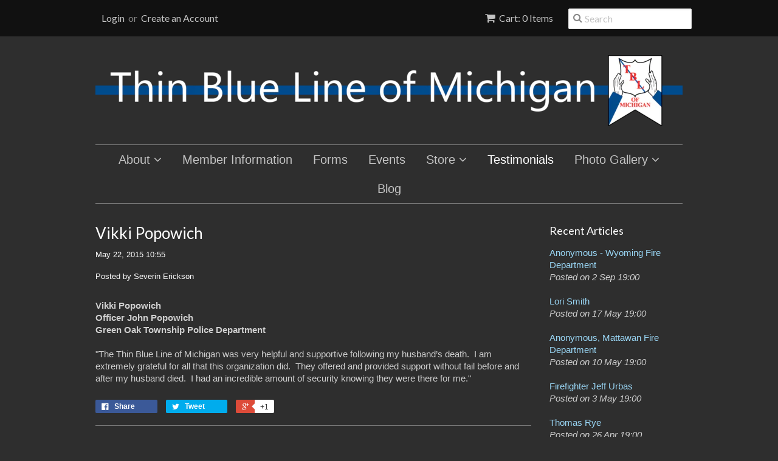

--- FILE ---
content_type: text/html; charset=utf-8
request_url: https://www.tblofmi.com/blogs/testimonials/29243523-vikki-popowich
body_size: 12756
content:
<!doctype html>
<!--[if lt IE 7]><html class="no-js ie6 oldie" lang="en"><![endif]-->
<!--[if IE 7]><html class="no-js ie7 oldie" lang="en"><![endif]-->
<!--[if IE 8]><html class="no-js ie8 oldie" lang="en"><![endif]-->
<!--[if gt IE 8]><!--><html class="no-js" lang="en"><!--<![endif]-->
<head>

  <link rel="shortcut icon" href="//www.tblofmi.com/cdn/shop/t/6/assets/favicon.png?v=172415490672994178431543957242" type="image/png" />
  <meta charset="utf-8">
  <!--[if IE]><meta http-equiv='X-UA-Compatible' content='IE=edge,chrome=1'><![endif]-->

  
    <link rel="shortcut icon" href="//www.tblofmi.com/cdn/shop/t/6/assets/favicon.png?v=172415490672994178431543957242" type="image/png" />
  

  <title>
  Thin Blue Line assists police survivors. &ndash; Thin Blue Line of Michigan
  </title>

  
  <meta name="description" content="&quot;The Thin Blue Line of Michigan was very helpful and supportive following my husband’s death. I am extremely grateful for all that this organization did.&quot;" />
  

  <meta name="viewport" content="width=device-width, initial-scale=1.0" />

  <link rel="canonical" href="https://www.tblofmi.com/blogs/testimonials/29243523-vikki-popowich" />

  


  <meta property="og:type" content="article" />
  <meta property="og:title" content="Vikki Popowich" />
  
  



<meta property="og:description" content="&quot;The Thin Blue Line of Michigan was very helpful and supportive following my husband’s death. I am extremely grateful for all that this organization did.&quot;" />

<meta property="og:url" content="https://www.tblofmi.com/blogs/testimonials/29243523-vikki-popowich" />
<meta property="og:site_name" content="Thin Blue Line of Michigan" />

  
 

  <meta name="twitter:card" content="summary" />
  <meta name="twitter:title" content="Vikki Popowich" />
  <meta name="twitter:description" content="Vikki PopowichOfficer John PopowichGreen Oak Township Police Department
&quot;The Thin Blue Line of Michigan was very helpful and supportive following my husband’s death.  I am extremely grate..." />
  
  


  <link href="//www.tblofmi.com/cdn/shop/t/6/assets/styles.scss.css?v=68514426092972890491696354980" rel="stylesheet" type="text/css" media="all" />
  <link href="//www.tblofmi.com/cdn/s/global/social/social-icons.css" rel="stylesheet" type="text/css" media="all" />
  <link href="//netdna.bootstrapcdn.com/font-awesome/4.0.3/css/font-awesome.css" rel="stylesheet" type="text/css" media="all" />
  
    <link rel="stylesheet" type="text/css" href="//fonts.googleapis.com/css?family=Lato:300,400,700">
  
  
  <script src="//www.tblofmi.com/cdn/shop/t/6/assets/html5shiv.js?v=107268875627107148941543957243" type="text/javascript"></script>

  <script>window.performance && window.performance.mark && window.performance.mark('shopify.content_for_header.start');</script><meta id="shopify-digital-wallet" name="shopify-digital-wallet" content="/8672750/digital_wallets/dialog">
<link rel="alternate" type="application/atom+xml" title="Feed" href="/blogs/testimonials.atom" />
<script async="async" src="/checkouts/internal/preloads.js?locale=en-US"></script>
<script id="shopify-features" type="application/json">{"accessToken":"232f9556c34ad155d2085af8da8bb0c5","betas":["rich-media-storefront-analytics"],"domain":"www.tblofmi.com","predictiveSearch":true,"shopId":8672750,"locale":"en"}</script>
<script>var Shopify = Shopify || {};
Shopify.shop = "thine-blue-line-of-michigan.myshopify.com";
Shopify.locale = "en";
Shopify.currency = {"active":"USD","rate":"1.0"};
Shopify.country = "US";
Shopify.theme = {"name":"Current Theme - Minimal","id":32439697507,"schema_name":null,"schema_version":null,"theme_store_id":380,"role":"main"};
Shopify.theme.handle = "null";
Shopify.theme.style = {"id":null,"handle":null};
Shopify.cdnHost = "www.tblofmi.com/cdn";
Shopify.routes = Shopify.routes || {};
Shopify.routes.root = "/";</script>
<script type="module">!function(o){(o.Shopify=o.Shopify||{}).modules=!0}(window);</script>
<script>!function(o){function n(){var o=[];function n(){o.push(Array.prototype.slice.apply(arguments))}return n.q=o,n}var t=o.Shopify=o.Shopify||{};t.loadFeatures=n(),t.autoloadFeatures=n()}(window);</script>
<script id="shop-js-analytics" type="application/json">{"pageType":"article"}</script>
<script defer="defer" async type="module" src="//www.tblofmi.com/cdn/shopifycloud/shop-js/modules/v2/client.init-shop-cart-sync_BdyHc3Nr.en.esm.js"></script>
<script defer="defer" async type="module" src="//www.tblofmi.com/cdn/shopifycloud/shop-js/modules/v2/chunk.common_Daul8nwZ.esm.js"></script>
<script type="module">
  await import("//www.tblofmi.com/cdn/shopifycloud/shop-js/modules/v2/client.init-shop-cart-sync_BdyHc3Nr.en.esm.js");
await import("//www.tblofmi.com/cdn/shopifycloud/shop-js/modules/v2/chunk.common_Daul8nwZ.esm.js");

  window.Shopify.SignInWithShop?.initShopCartSync?.({"fedCMEnabled":true,"windoidEnabled":true});

</script>
<script>(function() {
  var isLoaded = false;
  function asyncLoad() {
    if (isLoaded) return;
    isLoaded = true;
    var urls = ["https:\/\/cdn.robinpro.gallery\/js\/client.js?v=5ad0431\u0026shop=thine-blue-line-of-michigan.myshopify.com"];
    for (var i = 0; i < urls.length; i++) {
      var s = document.createElement('script');
      s.type = 'text/javascript';
      s.async = true;
      s.src = urls[i];
      var x = document.getElementsByTagName('script')[0];
      x.parentNode.insertBefore(s, x);
    }
  };
  if(window.attachEvent) {
    window.attachEvent('onload', asyncLoad);
  } else {
    window.addEventListener('load', asyncLoad, false);
  }
})();</script>
<script id="__st">var __st={"a":8672750,"offset":-18000,"reqid":"6aa26573-e851-42ca-838d-5fe8dff0b6c5-1769016020","pageurl":"www.tblofmi.com\/blogs\/testimonials\/29243523-vikki-popowich","s":"articles-29243523","u":"867e61b3779c","p":"article","rtyp":"article","rid":29243523};</script>
<script>window.ShopifyPaypalV4VisibilityTracking = true;</script>
<script id="captcha-bootstrap">!function(){'use strict';const t='contact',e='account',n='new_comment',o=[[t,t],['blogs',n],['comments',n],[t,'customer']],c=[[e,'customer_login'],[e,'guest_login'],[e,'recover_customer_password'],[e,'create_customer']],r=t=>t.map((([t,e])=>`form[action*='/${t}']:not([data-nocaptcha='true']) input[name='form_type'][value='${e}']`)).join(','),a=t=>()=>t?[...document.querySelectorAll(t)].map((t=>t.form)):[];function s(){const t=[...o],e=r(t);return a(e)}const i='password',u='form_key',d=['recaptcha-v3-token','g-recaptcha-response','h-captcha-response',i],f=()=>{try{return window.sessionStorage}catch{return}},m='__shopify_v',_=t=>t.elements[u];function p(t,e,n=!1){try{const o=window.sessionStorage,c=JSON.parse(o.getItem(e)),{data:r}=function(t){const{data:e,action:n}=t;return t[m]||n?{data:e,action:n}:{data:t,action:n}}(c);for(const[e,n]of Object.entries(r))t.elements[e]&&(t.elements[e].value=n);n&&o.removeItem(e)}catch(o){console.error('form repopulation failed',{error:o})}}const l='form_type',E='cptcha';function T(t){t.dataset[E]=!0}const w=window,h=w.document,L='Shopify',v='ce_forms',y='captcha';let A=!1;((t,e)=>{const n=(g='f06e6c50-85a8-45c8-87d0-21a2b65856fe',I='https://cdn.shopify.com/shopifycloud/storefront-forms-hcaptcha/ce_storefront_forms_captcha_hcaptcha.v1.5.2.iife.js',D={infoText:'Protected by hCaptcha',privacyText:'Privacy',termsText:'Terms'},(t,e,n)=>{const o=w[L][v],c=o.bindForm;if(c)return c(t,g,e,D).then(n);var r;o.q.push([[t,g,e,D],n]),r=I,A||(h.body.append(Object.assign(h.createElement('script'),{id:'captcha-provider',async:!0,src:r})),A=!0)});var g,I,D;w[L]=w[L]||{},w[L][v]=w[L][v]||{},w[L][v].q=[],w[L][y]=w[L][y]||{},w[L][y].protect=function(t,e){n(t,void 0,e),T(t)},Object.freeze(w[L][y]),function(t,e,n,w,h,L){const[v,y,A,g]=function(t,e,n){const i=e?o:[],u=t?c:[],d=[...i,...u],f=r(d),m=r(i),_=r(d.filter((([t,e])=>n.includes(e))));return[a(f),a(m),a(_),s()]}(w,h,L),I=t=>{const e=t.target;return e instanceof HTMLFormElement?e:e&&e.form},D=t=>v().includes(t);t.addEventListener('submit',(t=>{const e=I(t);if(!e)return;const n=D(e)&&!e.dataset.hcaptchaBound&&!e.dataset.recaptchaBound,o=_(e),c=g().includes(e)&&(!o||!o.value);(n||c)&&t.preventDefault(),c&&!n&&(function(t){try{if(!f())return;!function(t){const e=f();if(!e)return;const n=_(t);if(!n)return;const o=n.value;o&&e.removeItem(o)}(t);const e=Array.from(Array(32),(()=>Math.random().toString(36)[2])).join('');!function(t,e){_(t)||t.append(Object.assign(document.createElement('input'),{type:'hidden',name:u})),t.elements[u].value=e}(t,e),function(t,e){const n=f();if(!n)return;const o=[...t.querySelectorAll(`input[type='${i}']`)].map((({name:t})=>t)),c=[...d,...o],r={};for(const[a,s]of new FormData(t).entries())c.includes(a)||(r[a]=s);n.setItem(e,JSON.stringify({[m]:1,action:t.action,data:r}))}(t,e)}catch(e){console.error('failed to persist form',e)}}(e),e.submit())}));const S=(t,e)=>{t&&!t.dataset[E]&&(n(t,e.some((e=>e===t))),T(t))};for(const o of['focusin','change'])t.addEventListener(o,(t=>{const e=I(t);D(e)&&S(e,y())}));const B=e.get('form_key'),M=e.get(l),P=B&&M;t.addEventListener('DOMContentLoaded',(()=>{const t=y();if(P)for(const e of t)e.elements[l].value===M&&p(e,B);[...new Set([...A(),...v().filter((t=>'true'===t.dataset.shopifyCaptcha))])].forEach((e=>S(e,t)))}))}(h,new URLSearchParams(w.location.search),n,t,e,['guest_login'])})(!0,!0)}();</script>
<script integrity="sha256-4kQ18oKyAcykRKYeNunJcIwy7WH5gtpwJnB7kiuLZ1E=" data-source-attribution="shopify.loadfeatures" defer="defer" src="//www.tblofmi.com/cdn/shopifycloud/storefront/assets/storefront/load_feature-a0a9edcb.js" crossorigin="anonymous"></script>
<script data-source-attribution="shopify.dynamic_checkout.dynamic.init">var Shopify=Shopify||{};Shopify.PaymentButton=Shopify.PaymentButton||{isStorefrontPortableWallets:!0,init:function(){window.Shopify.PaymentButton.init=function(){};var t=document.createElement("script");t.src="https://www.tblofmi.com/cdn/shopifycloud/portable-wallets/latest/portable-wallets.en.js",t.type="module",document.head.appendChild(t)}};
</script>
<script data-source-attribution="shopify.dynamic_checkout.buyer_consent">
  function portableWalletsHideBuyerConsent(e){var t=document.getElementById("shopify-buyer-consent"),n=document.getElementById("shopify-subscription-policy-button");t&&n&&(t.classList.add("hidden"),t.setAttribute("aria-hidden","true"),n.removeEventListener("click",e))}function portableWalletsShowBuyerConsent(e){var t=document.getElementById("shopify-buyer-consent"),n=document.getElementById("shopify-subscription-policy-button");t&&n&&(t.classList.remove("hidden"),t.removeAttribute("aria-hidden"),n.addEventListener("click",e))}window.Shopify?.PaymentButton&&(window.Shopify.PaymentButton.hideBuyerConsent=portableWalletsHideBuyerConsent,window.Shopify.PaymentButton.showBuyerConsent=portableWalletsShowBuyerConsent);
</script>
<script data-source-attribution="shopify.dynamic_checkout.cart.bootstrap">document.addEventListener("DOMContentLoaded",(function(){function t(){return document.querySelector("shopify-accelerated-checkout-cart, shopify-accelerated-checkout")}if(t())Shopify.PaymentButton.init();else{new MutationObserver((function(e,n){t()&&(Shopify.PaymentButton.init(),n.disconnect())})).observe(document.body,{childList:!0,subtree:!0})}}));
</script>
<link id="shopify-accelerated-checkout-styles" rel="stylesheet" media="screen" href="https://www.tblofmi.com/cdn/shopifycloud/portable-wallets/latest/accelerated-checkout-backwards-compat.css" crossorigin="anonymous">
<style id="shopify-accelerated-checkout-cart">
        #shopify-buyer-consent {
  margin-top: 1em;
  display: inline-block;
  width: 100%;
}

#shopify-buyer-consent.hidden {
  display: none;
}

#shopify-subscription-policy-button {
  background: none;
  border: none;
  padding: 0;
  text-decoration: underline;
  font-size: inherit;
  cursor: pointer;
}

#shopify-subscription-policy-button::before {
  box-shadow: none;
}

      </style>

<script>window.performance && window.performance.mark && window.performance.mark('shopify.content_for_header.end');</script>

  <script type="text/javascript" src="//ajax.googleapis.com/ajax/libs/jquery/1.7/jquery.min.js"></script>

  <script src="//www.tblofmi.com/cdn/shopifycloud/storefront/assets/themes_support/option_selection-b017cd28.js" type="text/javascript"></script>
  <script src="//www.tblofmi.com/cdn/shopifycloud/storefront/assets/themes_support/api.jquery-7ab1a3a4.js" type="text/javascript"></script>

  

<link href="https://monorail-edge.shopifysvc.com" rel="dns-prefetch">
<script>(function(){if ("sendBeacon" in navigator && "performance" in window) {try {var session_token_from_headers = performance.getEntriesByType('navigation')[0].serverTiming.find(x => x.name == '_s').description;} catch {var session_token_from_headers = undefined;}var session_cookie_matches = document.cookie.match(/_shopify_s=([^;]*)/);var session_token_from_cookie = session_cookie_matches && session_cookie_matches.length === 2 ? session_cookie_matches[1] : "";var session_token = session_token_from_headers || session_token_from_cookie || "";function handle_abandonment_event(e) {var entries = performance.getEntries().filter(function(entry) {return /monorail-edge.shopifysvc.com/.test(entry.name);});if (!window.abandonment_tracked && entries.length === 0) {window.abandonment_tracked = true;var currentMs = Date.now();var navigation_start = performance.timing.navigationStart;var payload = {shop_id: 8672750,url: window.location.href,navigation_start,duration: currentMs - navigation_start,session_token,page_type: "article"};window.navigator.sendBeacon("https://monorail-edge.shopifysvc.com/v1/produce", JSON.stringify({schema_id: "online_store_buyer_site_abandonment/1.1",payload: payload,metadata: {event_created_at_ms: currentMs,event_sent_at_ms: currentMs}}));}}window.addEventListener('pagehide', handle_abandonment_event);}}());</script>
<script id="web-pixels-manager-setup">(function e(e,d,r,n,o){if(void 0===o&&(o={}),!Boolean(null===(a=null===(i=window.Shopify)||void 0===i?void 0:i.analytics)||void 0===a?void 0:a.replayQueue)){var i,a;window.Shopify=window.Shopify||{};var t=window.Shopify;t.analytics=t.analytics||{};var s=t.analytics;s.replayQueue=[],s.publish=function(e,d,r){return s.replayQueue.push([e,d,r]),!0};try{self.performance.mark("wpm:start")}catch(e){}var l=function(){var e={modern:/Edge?\/(1{2}[4-9]|1[2-9]\d|[2-9]\d{2}|\d{4,})\.\d+(\.\d+|)|Firefox\/(1{2}[4-9]|1[2-9]\d|[2-9]\d{2}|\d{4,})\.\d+(\.\d+|)|Chrom(ium|e)\/(9{2}|\d{3,})\.\d+(\.\d+|)|(Maci|X1{2}).+ Version\/(15\.\d+|(1[6-9]|[2-9]\d|\d{3,})\.\d+)([,.]\d+|)( \(\w+\)|)( Mobile\/\w+|) Safari\/|Chrome.+OPR\/(9{2}|\d{3,})\.\d+\.\d+|(CPU[ +]OS|iPhone[ +]OS|CPU[ +]iPhone|CPU IPhone OS|CPU iPad OS)[ +]+(15[._]\d+|(1[6-9]|[2-9]\d|\d{3,})[._]\d+)([._]\d+|)|Android:?[ /-](13[3-9]|1[4-9]\d|[2-9]\d{2}|\d{4,})(\.\d+|)(\.\d+|)|Android.+Firefox\/(13[5-9]|1[4-9]\d|[2-9]\d{2}|\d{4,})\.\d+(\.\d+|)|Android.+Chrom(ium|e)\/(13[3-9]|1[4-9]\d|[2-9]\d{2}|\d{4,})\.\d+(\.\d+|)|SamsungBrowser\/([2-9]\d|\d{3,})\.\d+/,legacy:/Edge?\/(1[6-9]|[2-9]\d|\d{3,})\.\d+(\.\d+|)|Firefox\/(5[4-9]|[6-9]\d|\d{3,})\.\d+(\.\d+|)|Chrom(ium|e)\/(5[1-9]|[6-9]\d|\d{3,})\.\d+(\.\d+|)([\d.]+$|.*Safari\/(?![\d.]+ Edge\/[\d.]+$))|(Maci|X1{2}).+ Version\/(10\.\d+|(1[1-9]|[2-9]\d|\d{3,})\.\d+)([,.]\d+|)( \(\w+\)|)( Mobile\/\w+|) Safari\/|Chrome.+OPR\/(3[89]|[4-9]\d|\d{3,})\.\d+\.\d+|(CPU[ +]OS|iPhone[ +]OS|CPU[ +]iPhone|CPU IPhone OS|CPU iPad OS)[ +]+(10[._]\d+|(1[1-9]|[2-9]\d|\d{3,})[._]\d+)([._]\d+|)|Android:?[ /-](13[3-9]|1[4-9]\d|[2-9]\d{2}|\d{4,})(\.\d+|)(\.\d+|)|Mobile Safari.+OPR\/([89]\d|\d{3,})\.\d+\.\d+|Android.+Firefox\/(13[5-9]|1[4-9]\d|[2-9]\d{2}|\d{4,})\.\d+(\.\d+|)|Android.+Chrom(ium|e)\/(13[3-9]|1[4-9]\d|[2-9]\d{2}|\d{4,})\.\d+(\.\d+|)|Android.+(UC? ?Browser|UCWEB|U3)[ /]?(15\.([5-9]|\d{2,})|(1[6-9]|[2-9]\d|\d{3,})\.\d+)\.\d+|SamsungBrowser\/(5\.\d+|([6-9]|\d{2,})\.\d+)|Android.+MQ{2}Browser\/(14(\.(9|\d{2,})|)|(1[5-9]|[2-9]\d|\d{3,})(\.\d+|))(\.\d+|)|K[Aa][Ii]OS\/(3\.\d+|([4-9]|\d{2,})\.\d+)(\.\d+|)/},d=e.modern,r=e.legacy,n=navigator.userAgent;return n.match(d)?"modern":n.match(r)?"legacy":"unknown"}(),u="modern"===l?"modern":"legacy",c=(null!=n?n:{modern:"",legacy:""})[u],f=function(e){return[e.baseUrl,"/wpm","/b",e.hashVersion,"modern"===e.buildTarget?"m":"l",".js"].join("")}({baseUrl:d,hashVersion:r,buildTarget:u}),m=function(e){var d=e.version,r=e.bundleTarget,n=e.surface,o=e.pageUrl,i=e.monorailEndpoint;return{emit:function(e){var a=e.status,t=e.errorMsg,s=(new Date).getTime(),l=JSON.stringify({metadata:{event_sent_at_ms:s},events:[{schema_id:"web_pixels_manager_load/3.1",payload:{version:d,bundle_target:r,page_url:o,status:a,surface:n,error_msg:t},metadata:{event_created_at_ms:s}}]});if(!i)return console&&console.warn&&console.warn("[Web Pixels Manager] No Monorail endpoint provided, skipping logging."),!1;try{return self.navigator.sendBeacon.bind(self.navigator)(i,l)}catch(e){}var u=new XMLHttpRequest;try{return u.open("POST",i,!0),u.setRequestHeader("Content-Type","text/plain"),u.send(l),!0}catch(e){return console&&console.warn&&console.warn("[Web Pixels Manager] Got an unhandled error while logging to Monorail."),!1}}}}({version:r,bundleTarget:l,surface:e.surface,pageUrl:self.location.href,monorailEndpoint:e.monorailEndpoint});try{o.browserTarget=l,function(e){var d=e.src,r=e.async,n=void 0===r||r,o=e.onload,i=e.onerror,a=e.sri,t=e.scriptDataAttributes,s=void 0===t?{}:t,l=document.createElement("script"),u=document.querySelector("head"),c=document.querySelector("body");if(l.async=n,l.src=d,a&&(l.integrity=a,l.crossOrigin="anonymous"),s)for(var f in s)if(Object.prototype.hasOwnProperty.call(s,f))try{l.dataset[f]=s[f]}catch(e){}if(o&&l.addEventListener("load",o),i&&l.addEventListener("error",i),u)u.appendChild(l);else{if(!c)throw new Error("Did not find a head or body element to append the script");c.appendChild(l)}}({src:f,async:!0,onload:function(){if(!function(){var e,d;return Boolean(null===(d=null===(e=window.Shopify)||void 0===e?void 0:e.analytics)||void 0===d?void 0:d.initialized)}()){var d=window.webPixelsManager.init(e)||void 0;if(d){var r=window.Shopify.analytics;r.replayQueue.forEach((function(e){var r=e[0],n=e[1],o=e[2];d.publishCustomEvent(r,n,o)})),r.replayQueue=[],r.publish=d.publishCustomEvent,r.visitor=d.visitor,r.initialized=!0}}},onerror:function(){return m.emit({status:"failed",errorMsg:"".concat(f," has failed to load")})},sri:function(e){var d=/^sha384-[A-Za-z0-9+/=]+$/;return"string"==typeof e&&d.test(e)}(c)?c:"",scriptDataAttributes:o}),m.emit({status:"loading"})}catch(e){m.emit({status:"failed",errorMsg:(null==e?void 0:e.message)||"Unknown error"})}}})({shopId: 8672750,storefrontBaseUrl: "https://www.tblofmi.com",extensionsBaseUrl: "https://extensions.shopifycdn.com/cdn/shopifycloud/web-pixels-manager",monorailEndpoint: "https://monorail-edge.shopifysvc.com/unstable/produce_batch",surface: "storefront-renderer",enabledBetaFlags: ["2dca8a86"],webPixelsConfigList: [{"id":"shopify-app-pixel","configuration":"{}","eventPayloadVersion":"v1","runtimeContext":"STRICT","scriptVersion":"0450","apiClientId":"shopify-pixel","type":"APP","privacyPurposes":["ANALYTICS","MARKETING"]},{"id":"shopify-custom-pixel","eventPayloadVersion":"v1","runtimeContext":"LAX","scriptVersion":"0450","apiClientId":"shopify-pixel","type":"CUSTOM","privacyPurposes":["ANALYTICS","MARKETING"]}],isMerchantRequest: false,initData: {"shop":{"name":"Thin Blue Line of Michigan","paymentSettings":{"currencyCode":"USD"},"myshopifyDomain":"thine-blue-line-of-michigan.myshopify.com","countryCode":"US","storefrontUrl":"https:\/\/www.tblofmi.com"},"customer":null,"cart":null,"checkout":null,"productVariants":[],"purchasingCompany":null},},"https://www.tblofmi.com/cdn","fcfee988w5aeb613cpc8e4bc33m6693e112",{"modern":"","legacy":""},{"shopId":"8672750","storefrontBaseUrl":"https:\/\/www.tblofmi.com","extensionBaseUrl":"https:\/\/extensions.shopifycdn.com\/cdn\/shopifycloud\/web-pixels-manager","surface":"storefront-renderer","enabledBetaFlags":"[\"2dca8a86\"]","isMerchantRequest":"false","hashVersion":"fcfee988w5aeb613cpc8e4bc33m6693e112","publish":"custom","events":"[[\"page_viewed\",{}]]"});</script><script>
  window.ShopifyAnalytics = window.ShopifyAnalytics || {};
  window.ShopifyAnalytics.meta = window.ShopifyAnalytics.meta || {};
  window.ShopifyAnalytics.meta.currency = 'USD';
  var meta = {"page":{"pageType":"article","resourceType":"article","resourceId":29243523,"requestId":"6aa26573-e851-42ca-838d-5fe8dff0b6c5-1769016020"}};
  for (var attr in meta) {
    window.ShopifyAnalytics.meta[attr] = meta[attr];
  }
</script>
<script class="analytics">
  (function () {
    var customDocumentWrite = function(content) {
      var jquery = null;

      if (window.jQuery) {
        jquery = window.jQuery;
      } else if (window.Checkout && window.Checkout.$) {
        jquery = window.Checkout.$;
      }

      if (jquery) {
        jquery('body').append(content);
      }
    };

    var hasLoggedConversion = function(token) {
      if (token) {
        return document.cookie.indexOf('loggedConversion=' + token) !== -1;
      }
      return false;
    }

    var setCookieIfConversion = function(token) {
      if (token) {
        var twoMonthsFromNow = new Date(Date.now());
        twoMonthsFromNow.setMonth(twoMonthsFromNow.getMonth() + 2);

        document.cookie = 'loggedConversion=' + token + '; expires=' + twoMonthsFromNow;
      }
    }

    var trekkie = window.ShopifyAnalytics.lib = window.trekkie = window.trekkie || [];
    if (trekkie.integrations) {
      return;
    }
    trekkie.methods = [
      'identify',
      'page',
      'ready',
      'track',
      'trackForm',
      'trackLink'
    ];
    trekkie.factory = function(method) {
      return function() {
        var args = Array.prototype.slice.call(arguments);
        args.unshift(method);
        trekkie.push(args);
        return trekkie;
      };
    };
    for (var i = 0; i < trekkie.methods.length; i++) {
      var key = trekkie.methods[i];
      trekkie[key] = trekkie.factory(key);
    }
    trekkie.load = function(config) {
      trekkie.config = config || {};
      trekkie.config.initialDocumentCookie = document.cookie;
      var first = document.getElementsByTagName('script')[0];
      var script = document.createElement('script');
      script.type = 'text/javascript';
      script.onerror = function(e) {
        var scriptFallback = document.createElement('script');
        scriptFallback.type = 'text/javascript';
        scriptFallback.onerror = function(error) {
                var Monorail = {
      produce: function produce(monorailDomain, schemaId, payload) {
        var currentMs = new Date().getTime();
        var event = {
          schema_id: schemaId,
          payload: payload,
          metadata: {
            event_created_at_ms: currentMs,
            event_sent_at_ms: currentMs
          }
        };
        return Monorail.sendRequest("https://" + monorailDomain + "/v1/produce", JSON.stringify(event));
      },
      sendRequest: function sendRequest(endpointUrl, payload) {
        // Try the sendBeacon API
        if (window && window.navigator && typeof window.navigator.sendBeacon === 'function' && typeof window.Blob === 'function' && !Monorail.isIos12()) {
          var blobData = new window.Blob([payload], {
            type: 'text/plain'
          });

          if (window.navigator.sendBeacon(endpointUrl, blobData)) {
            return true;
          } // sendBeacon was not successful

        } // XHR beacon

        var xhr = new XMLHttpRequest();

        try {
          xhr.open('POST', endpointUrl);
          xhr.setRequestHeader('Content-Type', 'text/plain');
          xhr.send(payload);
        } catch (e) {
          console.log(e);
        }

        return false;
      },
      isIos12: function isIos12() {
        return window.navigator.userAgent.lastIndexOf('iPhone; CPU iPhone OS 12_') !== -1 || window.navigator.userAgent.lastIndexOf('iPad; CPU OS 12_') !== -1;
      }
    };
    Monorail.produce('monorail-edge.shopifysvc.com',
      'trekkie_storefront_load_errors/1.1',
      {shop_id: 8672750,
      theme_id: 32439697507,
      app_name: "storefront",
      context_url: window.location.href,
      source_url: "//www.tblofmi.com/cdn/s/trekkie.storefront.cd680fe47e6c39ca5d5df5f0a32d569bc48c0f27.min.js"});

        };
        scriptFallback.async = true;
        scriptFallback.src = '//www.tblofmi.com/cdn/s/trekkie.storefront.cd680fe47e6c39ca5d5df5f0a32d569bc48c0f27.min.js';
        first.parentNode.insertBefore(scriptFallback, first);
      };
      script.async = true;
      script.src = '//www.tblofmi.com/cdn/s/trekkie.storefront.cd680fe47e6c39ca5d5df5f0a32d569bc48c0f27.min.js';
      first.parentNode.insertBefore(script, first);
    };
    trekkie.load(
      {"Trekkie":{"appName":"storefront","development":false,"defaultAttributes":{"shopId":8672750,"isMerchantRequest":null,"themeId":32439697507,"themeCityHash":"4206864825734662753","contentLanguage":"en","currency":"USD","eventMetadataId":"4a1efad8-ffe2-4ac0-8cc6-3b13fd3bfb8c"},"isServerSideCookieWritingEnabled":true,"monorailRegion":"shop_domain","enabledBetaFlags":["65f19447"]},"Session Attribution":{},"S2S":{"facebookCapiEnabled":false,"source":"trekkie-storefront-renderer","apiClientId":580111}}
    );

    var loaded = false;
    trekkie.ready(function() {
      if (loaded) return;
      loaded = true;

      window.ShopifyAnalytics.lib = window.trekkie;

      var originalDocumentWrite = document.write;
      document.write = customDocumentWrite;
      try { window.ShopifyAnalytics.merchantGoogleAnalytics.call(this); } catch(error) {};
      document.write = originalDocumentWrite;

      window.ShopifyAnalytics.lib.page(null,{"pageType":"article","resourceType":"article","resourceId":29243523,"requestId":"6aa26573-e851-42ca-838d-5fe8dff0b6c5-1769016020","shopifyEmitted":true});

      var match = window.location.pathname.match(/checkouts\/(.+)\/(thank_you|post_purchase)/)
      var token = match? match[1]: undefined;
      if (!hasLoggedConversion(token)) {
        setCookieIfConversion(token);
        
      }
    });


        var eventsListenerScript = document.createElement('script');
        eventsListenerScript.async = true;
        eventsListenerScript.src = "//www.tblofmi.com/cdn/shopifycloud/storefront/assets/shop_events_listener-3da45d37.js";
        document.getElementsByTagName('head')[0].appendChild(eventsListenerScript);

})();</script>
<script
  defer
  src="https://www.tblofmi.com/cdn/shopifycloud/perf-kit/shopify-perf-kit-3.0.4.min.js"
  data-application="storefront-renderer"
  data-shop-id="8672750"
  data-render-region="gcp-us-central1"
  data-page-type="article"
  data-theme-instance-id="32439697507"
  data-theme-name=""
  data-theme-version=""
  data-monorail-region="shop_domain"
  data-resource-timing-sampling-rate="10"
  data-shs="true"
  data-shs-beacon="true"
  data-shs-export-with-fetch="true"
  data-shs-logs-sample-rate="1"
  data-shs-beacon-endpoint="https://www.tblofmi.com/api/collect"
></script>
</head>

<body>

  <!-- Begin toolbar -->
  <div class="toolbar-wrapper">
    <div class="toolbar clearfix">
      <div id="menu-button" class="menu-icon"><i class="fa fa-bars"></i>Menu</div>
      <ul class="unstyled">
        <li class="search-field fr">
          <form class="search" action="/search">
            <button type="submit" alt="Go" class="go"><i class="fa fa-search"></i></button>
            <input type="text" name="q" class="search_box" placeholder="Search" value="" />
          </form>
        </li>
        <li class="fr"><a href="/cart" class="cart" title="Cart"><i class="fa fa-shopping-cart"></i>Cart: 0 Items </a></li>
        
  
    <li class="customer-links">
      <a href="/account/login" id="customer_login_link">Login</a>
      
      <span class="or">&nbsp;or&nbsp;</span>
      <a href="/account/register" id="customer_register_link">Create an Account</a>
      
    </li>
  

        
      </ul>
    </div>
  </div>
  <!-- End toolbar -->

  <!-- Begin Mobile Nav -->
  <div class="row mobile-wrapper">
    <nav class="mobile clearfix">
      <div class="flyout">
<ul class="clearfix">
  
  
  <li>
    <a href="/" class=" navlink"><span>About</span></a>
    <span class="more"><i class="fa fa-plus"></i></span>
    <ul class="sub-menu">
      
      <li><a href="/pages/about-us" class=" navlink">Our Mission</a></li>
      
      <li><a href="/pages/copy-of-contact-us" class=" last  navlink">Contact Us</a></li>
      
    </ul>
  </li>
  
  
  
  <li>
    <a href="/pages/member-information" class=" navlink"><span>Member Information</span></a>
  </li>
  
  
  
  <li>
    <a href="/pages/forms" class=" navlink"><span>Forms</span></a>
  </li>
  
  
  
  <li>
    <a href="https://www.tblofmi.com/collections/events" class=" navlink"><span>Events</span></a>
  </li>
  
  
  
  <li>
    <a href="/" class=" navlink"><span>Store</span></a>
    <span class="more"><i class="fa fa-plus"></i></span>
    <ul class="sub-menu">
      
      <li><a href="/collections/frontpage" class=" navlink">Cool Stuff</a></li>
      
      <li><a href="/collections/bags" class=" navlink">Bags</a></li>
      
      <li><a href="/collections/contributions" class=" navlink">Contributions</a></li>
      
      <li><a href="/collections/custom-pens" class=" navlink">Custom Pens</a></li>
      
      <li><a href="/collections/hats" class=" navlink">Hats</a></li>
      
      <li><a href="/collections/mens-clothing" class=" navlink">Men's Clothing</a></li>
      
      <li><a href="/collections/womens-clothing" class=" navlink">Women's Clothing</a></li>
      
      <li><a href="/collections/sympathy-cards" class=" navlink">Sympathy Cards</a></li>
      
      <li><a href="/collections/events" class=" last  navlink">Events</a></li>
      
    </ul>
  </li>
  
  
  
  <li>
    <a href="/blogs/testimonials" class=" current navlink"><span>Testimonials</span></a>
  </li>
  
  
  
  <li>
    <a href="/pages/copy-of-27th-annual-fall-color-run" class=" navlink"><span>Photo Gallery</span></a>
    <span class="more"><i class="fa fa-plus"></i></span>
    <ul class="sub-menu">
      
      <li><a href="/pages/jesse-hernandez-smiles-for-miles-5k" class=" navlink">Jesse Hernandez Smiles for Miles 5k</a></li>
      
      <li><a href="/pages/copy-of-27th-annual-fall-color-run" class=" navlink">27th Annual Fall Color Run</a></li>
      
      <li><a href="/pages/26th-annual-fall-color-run" class=" last  navlink">26th Annual Fall Color Run</a></li>
      
    </ul>
  </li>
  
  
  
  <li>
    <a href="/blogs/blog" class=" navlink"><span>Blog</span></a>
  </li>
  
  


  <li><span class="account-links">Account Links</span>
    <span class="more"><i class="fa fa-user"></i></span>
    <ul class="sub-menu">
    
      <li class="customer-links"><a href="/account/login" id="customer_login_link">Login</a></li>
      
      <li class="customer-links"><a href="/account/register" id="customer_register_link">Create an Account</a></li>
      
    
    </ul>
  </li>


    <li class="search-field">
    <form class="search" action="/search">
      <button type="submit" alt="Go" class="go"><i class="fa fa-search"></i></button>
      <input type="text" name="q" class="search_box" placeholder="Search" value="" />
    </form>
  </li>
</ul>
</div>
    </nav>
  </div>
  <!-- End Mobile Nav -->

  <!-- Begin wrapper -->
  <div id="transparency" class="wrapper">
    <div class="row">
      <!-- Begin right navigation -->
      
      <!-- End right navigation -->

      <!-- Begin below navigation -->
      
      <div class="span12 clearfix">
        <div class="logo">
          
          <a href="/"><img src="//www.tblofmi.com/cdn/shop/t/6/assets/logo.png?v=25030018104247943711543957244" alt="Thin Blue Line of Michigan" /></a>
          
          
        </div>
      </div>

      <section id="nav" class="row">
        <div class="span12">
          <nav class="main">
            <ul class="horizontal unstyled clearfix ">
  
  
  
  
  
  
  <li class=" dropdown">
    <a href="/" >
      About
       <i class="fa fa-angle-down"></i>
    </a> 
    
    <ul class="dropdown">
      
        
        <li>
          <a href="/pages/about-us" >Our Mission</a>
        </li>
        
        <li>
          <a href="/pages/copy-of-contact-us" >Contact Us</a>
        </li>
        
      
    </ul>
    
  </li>
  
  
  
  
  
  
  <li class="">
    <a href="/pages/member-information" >
      Member Information
      
    </a> 
    
  </li>
  
  
  
  
  
  
  <li class="">
    <a href="/pages/forms" >
      Forms
      
    </a> 
    
  </li>
  
  
  
  
  
  
  <li class="">
    <a href="https://www.tblofmi.com/collections/events" >
      Events
      
    </a> 
    
  </li>
  
  
  
  
  
  
  <li class=" dropdown">
    <a href="/" >
      Store
       <i class="fa fa-angle-down"></i>
    </a> 
    
    <ul class="dropdown">
      
        
        <li>
          <a href="/collections/frontpage" >Cool Stuff</a>
        </li>
        
        <li>
          <a href="/collections/bags" >Bags</a>
        </li>
        
        <li>
          <a href="/collections/contributions" >Contributions</a>
        </li>
        
        <li>
          <a href="/collections/custom-pens" >Custom Pens</a>
        </li>
        
        <li>
          <a href="/collections/hats" >Hats</a>
        </li>
        
        <li>
          <a href="/collections/mens-clothing" >Men's Clothing</a>
        </li>
        
        <li>
          <a href="/collections/womens-clothing" >Women's Clothing</a>
        </li>
        
        <li>
          <a href="/collections/sympathy-cards" >Sympathy Cards</a>
        </li>
        
        <li>
          <a href="/collections/events" >Events</a>
        </li>
        
      
    </ul>
    
  </li>
  
  
  
  
  
  
  <li class="">
    <a href="/blogs/testimonials"  class="current">
      Testimonials
      
    </a> 
    
  </li>
  
  
  
  
  
  
  <li class=" dropdown">
    <a href="/pages/copy-of-27th-annual-fall-color-run" >
      Photo Gallery
       <i class="fa fa-angle-down"></i>
    </a> 
    
    <ul class="dropdown">
      
        
        <li>
          <a href="/pages/jesse-hernandez-smiles-for-miles-5k" >Jesse Hernandez Smiles for Miles 5k</a>
        </li>
        
        <li>
          <a href="/pages/copy-of-27th-annual-fall-color-run" >27th Annual Fall Color Run</a>
        </li>
        
        <li>
          <a href="/pages/26th-annual-fall-color-run" >26th Annual Fall Color Run</a>
        </li>
        
      
    </ul>
    
  </li>
  
  
  
  
  
  
  <li class="">
    <a href="/blogs/blog" >
      Blog
      
    </a> 
    
  </li>
  
</ul>

          </nav> <!-- /.main -->
          <nav class="mobile clearfix">
            <div class="flyout">
<ul class="clearfix">
  
  
  <li>
    <a href="/" class=" navlink"><span>About</span></a>
    <span class="more"><i class="fa fa-plus"></i></span>
    <ul class="sub-menu">
      
      <li><a href="/pages/about-us" class=" navlink">Our Mission</a></li>
      
      <li><a href="/pages/copy-of-contact-us" class=" last  navlink">Contact Us</a></li>
      
    </ul>
  </li>
  
  
  
  <li>
    <a href="/pages/member-information" class=" navlink"><span>Member Information</span></a>
  </li>
  
  
  
  <li>
    <a href="/pages/forms" class=" navlink"><span>Forms</span></a>
  </li>
  
  
  
  <li>
    <a href="https://www.tblofmi.com/collections/events" class=" navlink"><span>Events</span></a>
  </li>
  
  
  
  <li>
    <a href="/" class=" navlink"><span>Store</span></a>
    <span class="more"><i class="fa fa-plus"></i></span>
    <ul class="sub-menu">
      
      <li><a href="/collections/frontpage" class=" navlink">Cool Stuff</a></li>
      
      <li><a href="/collections/bags" class=" navlink">Bags</a></li>
      
      <li><a href="/collections/contributions" class=" navlink">Contributions</a></li>
      
      <li><a href="/collections/custom-pens" class=" navlink">Custom Pens</a></li>
      
      <li><a href="/collections/hats" class=" navlink">Hats</a></li>
      
      <li><a href="/collections/mens-clothing" class=" navlink">Men's Clothing</a></li>
      
      <li><a href="/collections/womens-clothing" class=" navlink">Women's Clothing</a></li>
      
      <li><a href="/collections/sympathy-cards" class=" navlink">Sympathy Cards</a></li>
      
      <li><a href="/collections/events" class=" last  navlink">Events</a></li>
      
    </ul>
  </li>
  
  
  
  <li>
    <a href="/blogs/testimonials" class=" current navlink"><span>Testimonials</span></a>
  </li>
  
  
  
  <li>
    <a href="/pages/copy-of-27th-annual-fall-color-run" class=" navlink"><span>Photo Gallery</span></a>
    <span class="more"><i class="fa fa-plus"></i></span>
    <ul class="sub-menu">
      
      <li><a href="/pages/jesse-hernandez-smiles-for-miles-5k" class=" navlink">Jesse Hernandez Smiles for Miles 5k</a></li>
      
      <li><a href="/pages/copy-of-27th-annual-fall-color-run" class=" navlink">27th Annual Fall Color Run</a></li>
      
      <li><a href="/pages/26th-annual-fall-color-run" class=" last  navlink">26th Annual Fall Color Run</a></li>
      
    </ul>
  </li>
  
  
  
  <li>
    <a href="/blogs/blog" class=" navlink"><span>Blog</span></a>
  </li>
  
  


  <li><span class="account-links">Account Links</span>
    <span class="more"><i class="fa fa-user"></i></span>
    <ul class="sub-menu">
    
      <li class="customer-links"><a href="/account/login" id="customer_login_link">Login</a></li>
      
      <li class="customer-links"><a href="/account/register" id="customer_register_link">Create an Account</a></li>
      
    
    </ul>
  </li>


    <li class="search-field">
    <form class="search" action="/search">
      <button type="submit" alt="Go" class="go"><i class="fa fa-search"></i></button>
      <input type="text" name="q" class="search_box" placeholder="Search" value="" />
    </form>
  </li>
</ul>
</div>
          </nav> <!-- /.mobile -->
        </div>
      </section>
      
      <!-- End below navigation -->

      <!-- Begin content-->
      <section id="content" class="clearfix">
        
<div id="article" class="row">

  <div class="span9 article">

    <!-- Begin article -->
    <div class="article-body clearfix">
      <h1>Vikki Popowich
        <span class="date" style="display: block;">
        May 22, 2015 10:55
          <p>Posted by Severin Erickson</p>
        
        </span>
      </h1>
      <div id="article-content">
        <p><strong>Vikki Popowich<br>Officer John Popowich<br>Green Oak Township Police Department</strong></p>
<p><span>"The Thin Blue Line of Michigan was very helpful and supportive following my husband’s death.  I am extremely grateful for all that this organization did.  They offered and provided support without fail before and after my husband died.  I had an incredible amount of security knowing they were there for me."</span></p>
      </div>
    </div>
    <!-- End article -->
    
    <!-- Begin social icons -->    
    
      




<div class="social-sharing " data-permalink="https://www.tblofmi.com/blogs/testimonials/29243523-vikki-popowich">

  
    <a target="_blank" href="//www.facebook.com/sharer.php?u=https://www.tblofmi.com/blogs/testimonials/29243523-vikki-popowich" class="share-facebook">
      <span class="icon icon-facebook"></span>
      <span class="share-title">Share</span>
      
        <span class="share-count">0</span>
      
    </a>
  

  
    <a target="_blank" href="//twitter.com/share?url=https://www.tblofmi.com/blogs/testimonials/29243523-vikki-popowich&amp;text=Vikki%20Popowich" class="share-twitter">
      <span class="icon icon-twitter"></span>
      <span class="share-title">Tweet</span>
      
        <span class="share-count">0</span>
      
    </a>
  

  

  
    <a target="_blank" href="//plus.google.com/share?url=https://www.tblofmi.com/blogs/testimonials/29243523-vikki-popowich" class="share-google">
      <!-- Cannot get Google+ share count with JS yet -->
      <span class="icon icon-google"></span>
      
        <span class="share-count">+1</span>
      
    </a>
  

</div>

      <hr class="divider" />
     
    <!-- End social icons -->

    <!-- Begin comments -->
    
    <div id="comments" class="comments">

      

      <div class="comment_form">
        <form method="post" action="/blogs/testimonials/29243523-vikki-popowich/comments#comment_form" id="comment_form" accept-charset="UTF-8" class="comment-form"><input type="hidden" name="form_type" value="new_comment" /><input type="hidden" name="utf8" value="✓" />
        <h2 class="comment-title">Leave a Comment</h2>

        

        

        <label for="comment_author">Your name:</label>
        <input type="text" id="comment_author" name="comment[author]" size="40" class="text" />
        <label for="comment_email">Your email:</label>
        <input type="text" id="comment_email" name="comment[email]" size="40" class="text" />
        <label for="comment_body">Comment:</label>
        <textarea id="comment_body" name="comment[body]" cols="40" rows="5" class="text"></textarea>

        
        <p class="notice">Comments must be approved before showing up.</p>
        

        <input type="submit" value="Post comment" class="btn" id="comment-submit" />

        </form>
      </div>
    </div>
    
    <!-- End comments -->

  </div>

  <!-- Begin sidebar -->
  <div class="span3 sidebar">

  <h3>Recent Articles</h3>
  
  <div class="article">
  
    <p><a href="/blogs/testimonials/anonymous-wyoming-fire-department">Anonymous - Wyoming Fire Department</a> <em>Posted on 2 Sep 19:00</em></p>
  </div>
  
  <div class="article">
  
    <p><a href="/blogs/testimonials/lori-smith">Lori Smith</a> <em>Posted on 17 May 19:00</em></p>
  </div>
  
  <div class="article">
  
    <p><a href="/blogs/testimonials/anonymous-mattawan-fire-department">Anonymous, Mattawan Fire Department</a> <em>Posted on 10 May 19:00</em></p>
  </div>
  
  <div class="article">
  
    <p><a href="/blogs/testimonials/firefighter-jeff-urbas">Firefighter Jeff Urbas</a> <em>Posted on 3 May 19:00</em></p>
  </div>
  
  <div class="article">
  
    <p><a href="/blogs/testimonials/thomas-rye">Thomas Rye</a> <em>Posted on 26 Apr 19:00</em></p>
  </div>
  
  <div class="article">
  
    <p><a href="/blogs/testimonials/charles-brooks">Charles Brooks</a> <em>Posted on 15 Apr 19:00</em></p>
  </div>
  
  <div class="article">
  
    <p><a href="/blogs/testimonials/anonymous-redford-p-d">Anonymous, Redford P.D.</a> <em>Posted on 12 Apr 19:00</em></p>
  </div>
  
  <div class="article">
  
    <p><a href="/blogs/testimonials/jason-brown">Jason Brown</a> <em>Posted on 8 Apr 19:00</em></p>
  </div>
  
  <div class="article">
  
    <p><a href="/blogs/testimonials/anonymous-5">Anonymous</a> <em>Posted on 3 Aug 19:00</em></p>
  </div>
  
  <div class="article">
  
    <p><a href="/blogs/testimonials/barry-stokan">Barry Stokan</a> <em>Posted on 27 Jul 19:00</em></p>
  </div>
  

  

</div>

  <!-- End sidebar -->

</div>

      </section>
      <!-- End content-->

    </div>
  </div>
  <!-- End wrapper -->

  <!-- Begin footer -->
  <div class="footer-wrapper">
    <footer>
      <div class="row">

        <div class="span12 full-border"></div>

        

        <!-- Begin latest blog post -->
        
        
        
        <div class="span4 footer-blog">
          <div class="p30">
            <h4><a href="/blogs/blog">What&#39;s New?</a></h4>
            <p class="p10"><strong><a href="/blogs/blog/tyler-canon" title="">Tyler Canon</a></strong></p>
            
            <p>On June 26th, Tyler went to urgent care for a bad recurring headache. Things quickly escalated, and he was rushed to the ER. They did a CT scan and found...</p>
            
          </div>
        </div>
        
        <!-- End latest blog post -->

        <!-- Begin footer navigation -->
        <div class="span4 footer-menu">
          <h4>Quick Links</h4>
          <ul class="unstyled">
            
              <li><a href="/pages/about-us" title="Our Mission">Our Mission</a></li>
            
              <li><a href="/collections/events" title="Events">Events</a></li>
            
              <li><a href="/pages/member-information" title="Member Information">Member Information</a></li>
            
              <li><a href="/pages/forms" title="Forms">Forms</a></li>
            
              <li><a href="/collections/all" title="Store">Store</a></li>
            
          </ul>
        </div>
        <!-- End footer navigation -->

        <!-- Begin newsletter/social -->
        <div class="span4">

          

          
          <div class="clearfix">
          
            <h4>Follow Us</h4>
            <span class="social-links">
<a href="https://www.facebook.com/groups/44881642970/" title="Follow us on Facebook!"><span class="shopify-social-icon-facebook-circle"></span></a>


<a href="https://plus.google.com/114232661492365969914" title="Follow us on Google+!" rel="publisher"><span class="shopify-social-icon-googleplus-circle"></span></a>
<a href="https://www.instagram.com/thinbluelineofmichigan/" title="Follow us on Instagram!"><span class="shopify-social-icon-instagram-circle"></span></a>




</span>
          
          </div>
          

        </div>
        <!-- End newsletter/social -->

        

        <!-- Begin copyright -->
        <div class="span12 tc copyright">
          
          <p>Copyright &copy; 2026, Thin Blue Line of Michigan | <a target="_blank" rel="nofollow" href="https://www.shopify.com?utm_campaign=poweredby&amp;utm_medium=shopify&amp;utm_source=onlinestore">Powered by Shopify</a>  </p>
          
          <ul class="credit-cards clearfix">
            
            <li><img width="50" src="//www.tblofmi.com/cdn/shopifycloud/storefront/assets/payment_icons/american_express-1efdc6a3.svg" /></li>
            
            <li><img width="50" src="//www.tblofmi.com/cdn/shopifycloud/storefront/assets/payment_icons/apple_pay-1721ebad.svg" /></li>
            
            <li><img width="50" src="//www.tblofmi.com/cdn/shopifycloud/storefront/assets/payment_icons/diners_club-678e3046.svg" /></li>
            
            <li><img width="50" src="//www.tblofmi.com/cdn/shopifycloud/storefront/assets/payment_icons/discover-59880595.svg" /></li>
            
            <li><img width="50" src="//www.tblofmi.com/cdn/shopifycloud/storefront/assets/payment_icons/google_pay-34c30515.svg" /></li>
            
            <li><img width="50" src="//www.tblofmi.com/cdn/shopifycloud/storefront/assets/payment_icons/jcb-a0a4f44a.svg" /></li>
            
            <li><img width="50" src="//www.tblofmi.com/cdn/shopifycloud/storefront/assets/payment_icons/master-54b5a7ce.svg" /></li>
            
            <li><img width="50" src="//www.tblofmi.com/cdn/shopifycloud/storefront/assets/payment_icons/visa-65d650f7.svg" /></li>
            
          </ul> <!-- /.credit-cards -->
          
        </div>
        <!-- End copyright -->

      </div>
    </footer>
  </div>
  <!-- End footer -->

  
    <script src="//www.tblofmi.com/cdn/shop/t/6/assets/jquery.flexslider-min.js?v=27441391644690076551543957243" type="text/javascript"></script>
  
  
    <script src="//www.tblofmi.com/cdn/shop/t/6/assets/jquery.fancybox.js?v=134645079969465643621543957243" type="text/javascript"></script>
    <script src="//www.tblofmi.com/cdn/shop/t/6/assets/jquery.touch.min.js?v=109392442370476405521543957243" type="text/javascript"></script>
  
  <script src="//www.tblofmi.com/cdn/shop/t/6/assets/scripts.js?v=21696237360820594641543957250" type="text/javascript"></script>
  <script src="//www.tblofmi.com/cdn/shop/t/6/assets/social-buttons.js?v=11321258142971877191543957250" type="text/javascript"></script>
  

  <script>
// (c) Copyright 2016 Caroline Schnapp. All Rights Reserved. Contact: mllegeorgesand@gmail.com
// See https://docs.shopify.com/themes/customization/navigation/link-product-options-in-menus
  
// Modified by Jonathan Moore (Style Hatch) https://github.com/jonathanmoore
/* 
	Updated to work with sectioned themes
    	- Added required methods from the deprecated options_selection.js
        - Triggers an initial variant change
        - Hides sold out variants with only one option
*/
window.addEventListener('DOMContentLoaded', function() {
  var Shopify = Shopify || {};
    
  // Required functionality from depricated options_selection.js
  Shopify.arrayIncludes = function(e, t) {
    for (var n = 0; n < e.length; n++)
        if (e[n] == t) return !0;
    return !1
  }, Shopify.uniq = function(e) {
      for (var t = [], n = 0; n < e.length; n++) Shopify.arrayIncludes(t, e[n]) || t.push(e[n]);
      return t
  }

  Shopify.optionsMap = {};

  Shopify.updateOptionsInSelector = function(selectorIndex) {
      
    switch (selectorIndex) {
      case 0:
        var key = 'root';
        var selector = jQuery('.single-option-selector:eq(0)');
        break;
      case 1:
        var key = jQuery('.single-option-selector:eq(0)').val();
        var selector = jQuery('.single-option-selector:eq(1)');
        break;
      case 2:
        var key = jQuery('.single-option-selector:eq(0)').val();  
        key += ' / ' + jQuery('.single-option-selector:eq(1)').val();
        var selector = jQuery('.single-option-selector:eq(2)');
    }
    
    var initialValue = selector.val();
    selector.empty();    
    var availableOptions = Shopify.optionsMap[key];
    for (var i=0; i<availableOptions.length; i++) {
      var option = availableOptions[i];
      var newOption = jQuery('<option></option>').val(option).html(option);
      selector.append(newOption);
    }
    jQuery('.swatch[data-option-index="' + selectorIndex + '"] .swatch-element').each(function() {
      if (jQuery.inArray($(this).attr('data-value'), availableOptions) !== -1) {
        $(this).removeClass('soldout').show().find(':radio').removeAttr('disabled','disabled').removeAttr('checked');
      }
      else {
        $(this).addClass('soldout').hide().find(':radio').removeAttr('checked').attr('disabled','disabled');
      }
    });
    if (jQuery.inArray(initialValue, availableOptions) !== -1) {
      selector.val(initialValue);
    }
    selector.trigger('change');
    
  };

  Shopify.linkOptionSelectors = function(product) {
    // Building our mapping object.
    for (var i=0; i<product.variants.length; i++) {
      var variant = product.variants[i];
      if (variant.available) {
        // Gathering values for the 1st drop-down.
        Shopify.optionsMap['root'] = Shopify.optionsMap['root'] || [];
        Shopify.optionsMap['root'].push(variant.option1);
        Shopify.optionsMap['root'] = Shopify.uniq(Shopify.optionsMap['root']);
        // Gathering values for the 2nd drop-down.
        if (product.options.length > 1) {
          var key = variant.option1;
          Shopify.optionsMap[key] = Shopify.optionsMap[key] || [];
          Shopify.optionsMap[key].push(variant.option2);
          Shopify.optionsMap[key] = Shopify.uniq(Shopify.optionsMap[key]);
        }
        // Gathering values for the 3rd drop-down.
        if (product.options.length === 3) {
          var key = variant.option1 + ' / ' + variant.option2;
          Shopify.optionsMap[key] = Shopify.optionsMap[key] || [];
          Shopify.optionsMap[key].push(variant.option3);
          Shopify.optionsMap[key] = Shopify.uniq(Shopify.optionsMap[key]);
        }
      }
    }
    // Update options right away.
    Shopify.updateOptionsInSelector(0);
    if (product.options.length > 1) Shopify.updateOptionsInSelector(1);
    if (product.options.length === 3) Shopify.updateOptionsInSelector(2);
    // When there is an update in the first dropdown.
    jQuery(".single-option-selector:eq(0)").change(function() {
      Shopify.updateOptionsInSelector(1);
      if (product.options.length === 3) Shopify.updateOptionsInSelector(2);
      return true;
    });
    // When there is an update in the second dropdown.
    jQuery(".single-option-selector:eq(1)").change(function() {
      if (product.options.length === 3) Shopify.updateOptionsInSelector(2);
      return true;
    });  
  };
   
  
    
  var selector = jQuery('.single-option-selector:eq(0)');
  selector.trigger('change'); 

  
});
</script>
  
</body>
</html>


--- FILE ---
content_type: text/javascript
request_url: https://www.tblofmi.com/cdn/shop/t/6/assets/scripts.js?v=21696237360820594641543957250
body_size: 102
content:
var MinimalTheme={};jQuery(window).ready(function(){$(".flexslider").flexslider({animation:"slide",slideshow:!0,animationDuration:700,slideshowSpeed:6e3,animation:"fade",controlsContainer:".flex-controls",controlNav:!1,keyboardNav:!0}).hover(function(){$(".flex-direction-nav").fadeIn()},function(){$(".flex-direction-nav").fadeOut()})}),jQuery(window).load(function(){$("select.loc_on_change").change(function(){if($(this).find(":selected").attr("value")=="#")return!1;window.location=$(this).find(":selected").attr("value")})}),jQuery(document).ready(function($2){$2(".flyout").hide(),$2("#menu-button").on("click",function(){$2(".flyout").slideToggle("fast")}),$2(".sub-menu").hide(),$2(".more, .account-links").on("click",function(){$2(this).nextAll("ul").slideToggle("fast"),$2("i",this).toggleClass("fa-plus fa-minus"),$2(this).next(".more").find("i").toggleClass("fa-user fa-minus")}),$2("nav.mobile select").change(function(){window.location=jQuery(this).val()}),$2("a.fancy").fancybox({padding:0,margin:[50,20,50,20],afterShow:function(){$2(".fancybox-next span").html('<i class="fa fa-chevron-right"></i>'),$2(".fancybox-prev span").html('<i class="fa fa-chevron-left"></i>'),$2(".fancybox-close").html('<i class="fa fa-times"></i>')},helpers:{thumbs:{width:30,height:30,source:function(current){return $2(current.element).attr("href").replace("_1024x1024.","_icon.")},position:"bottom"}}}),$2("#placeholder").on("click",function(evt){evt.preventDefault();var imageId=$2(this).data("image-id");$2('#lightbox a[data-image-id="'+imageId+'"]').trigger("click")}),MinimalTheme.switchImage=function(newSizedImageSrc,newImage,mainImageDomEl){var largestImage=newSizedImageSrc.replace("_1024x1024.",".");$2(mainImageDomEl).attr("src",newSizedImageSrc).parents("a").attr("href",largestImage),$2(mainImageDomEl).parents("a").data("image-id",newImage.id)},$2("#product .thumbs a").click(function(e){e.preventDefault();var newSizedImageSrc=$2(this).attr("href"),mainImageDomEl=$2(".image.featured img")[0],newImageId=$2(this).data("image-id");MinimalTheme.switchImage(newSizedImageSrc,{id:newImageId},mainImageDomEl)}),$2('input[type="submit"], input.btn, button').click(function(){$2(this).blur()}),$2("body").hasClass("is-touch")&&$2(".dropdown > a").click(function(e){e.preventDefault()}),$2("li.dropdown").hover(function(){$2(this).children(".dropdown").show(),$2(this).children(".dropdown").stop(),$2(this).children(".dropdown").animate({opacity:1},200)},function(){$2(this).children(".dropdown").stop(),$2(this).children(".dropdown").animate({opacity:0},400,function(){$2(this).hide()})})});
//# sourceMappingURL=/cdn/shop/t/6/assets/scripts.js.map?v=21696237360820594641543957250
